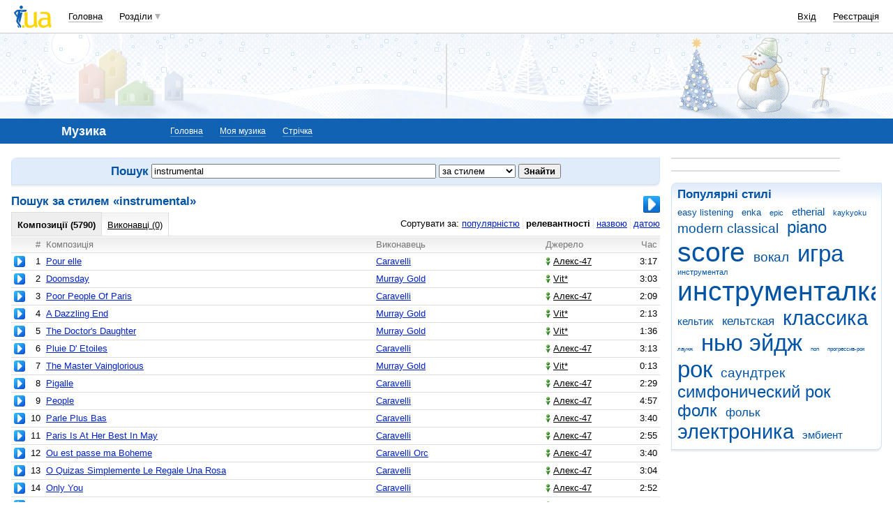

--- FILE ---
content_type: text/html; charset=utf-8
request_url: https://www.google.com/recaptcha/api2/aframe
body_size: 151
content:
<!DOCTYPE HTML><html><head><meta http-equiv="content-type" content="text/html; charset=UTF-8"></head><body><script nonce="DFymyfTxdbc5N61_cI4dAw">/** Anti-fraud and anti-abuse applications only. See google.com/recaptcha */ try{var clients={'sodar':'https://pagead2.googlesyndication.com/pagead/sodar?'};window.addEventListener("message",function(a){try{if(a.source===window.parent){var b=JSON.parse(a.data);var c=clients[b['id']];if(c){var d=document.createElement('img');d.src=c+b['params']+'&rc='+(localStorage.getItem("rc::a")?sessionStorage.getItem("rc::b"):"");window.document.body.appendChild(d);sessionStorage.setItem("rc::e",parseInt(sessionStorage.getItem("rc::e")||0)+1);localStorage.setItem("rc::h",'1769410221369');}}}catch(b){}});window.parent.postMessage("_grecaptcha_ready", "*");}catch(b){}</script></body></html>

--- FILE ---
content_type: application/javascript; charset=utf-8
request_url: https://fundingchoicesmessages.google.com/f/AGSKWxV65Wo3voQilDiMggaRa58qeUjipbDhdXKRv1PQMSxSzIs8C99W2A2MT4AWTYjMHdJig2Mm9pkIFF0CT7eQLlt7o6ccSlyIkh2XwtF6dP5Saz6kgPFgcFtxqn9R_WBeZBkhx58zAkvaV90EGQo5kJkheJRYwE7PklYZ1jTebszMsgp1Jz-jZIIRQ2mu/_/iframe_ads.-120x400./AdZonePlayerRight2./ext_ads./fif.html?s=
body_size: -1290
content:
window['3d711eb3-c977-47ed-b1d5-eb8a0824dc57'] = true;

--- FILE ---
content_type: application/x-javascript; charset=windows-1251
request_url: https://i3.i.ua/js/i/form.yab1d854f.js
body_size: 265
content:
if (window.Autoload) {
	Autoload.DEPENDENCY['PROJ_clearError'] = [ 'FV_E_TEXT' ];
	Autoload.DEPENDENCY['PROJ_showVarError'] = [ 'FV_E_TEXT' ];
	Autoload.DEPENDENCY['PROJ_showFormError'] = [ 'FV_E_TEXT' ];
}

function PROJ_clearError(form, name)
{
//	var ctrl;
//	if (name)
//		ctrl = new Array(form.elements[name]);
//	else
//		ctrl = form.elements;
//	for (var i = 0; i < ctrl.length; i++) {
//		if (ctrl[i].style.background)
//			ctrl[i].style.background = 'transparent';
//		ctrl[i].title = '';
//	}

	var el = form.getElementsByTagName('P');
	for (var i = 0; i < el.length; i++) {
		if (el[i].className == 'error')
			el[i].style.display = 'none';
	}
}

function PROJ_showVarError(form, name, desc, type, etype, err)
{
	var error, _error;
	if (typeof err == 'string' && err) {
		error = _error = err;
	} else if (typeof err == 'object' && err[etype]) {
		error = _error = err[etype];
	} else if (FV_E_TEXT[type][etype]) {
		_error = FV_E_TEXT[type][etype];
		if (desc) {
			error = FV_FIELD + ' "' + desc + '" ' + _error;
		} else {
			error = _error;
		}
	}
//	var ctrl = form.elements[name];
//	if (ctrl) {
//		if (!ctrl.style && ctrl.length) {
//			for (var i = 0; i < ctrl.length; i++) {
//				ctrl[i].style.background = '#ffeded';
//				if (_error)
//					ctrl[i].title = _error;
//			}
//		} else {
//			ctrl.style.background = '#ffeded';
//			if (_error)
//				ctrl.title = stripTags(_error);
//		}
//	}

	if (!error)
		return;
	var el = document.getElementById(name + '_errCtrl');
	if (el) {
		el.className = 'error';
		el.getElementsByTagName('SPAN')[0].innerHTML = error;
		el.style.display = 'block';
	}

	return stripTags(error) + '\n';
}

function PROJ_showFormError(name, eStr)
{
	var el=document.getElementById(name + '_errCtrl');
	if (el) {
		el.className == 'error';
		var tmp = window.I_VER2 ? 'DIV' : 'B';
		el.getElementsByTagName(tmp)[0].innerHTML = eStr;
		el.style.display = 'block';
	}
}